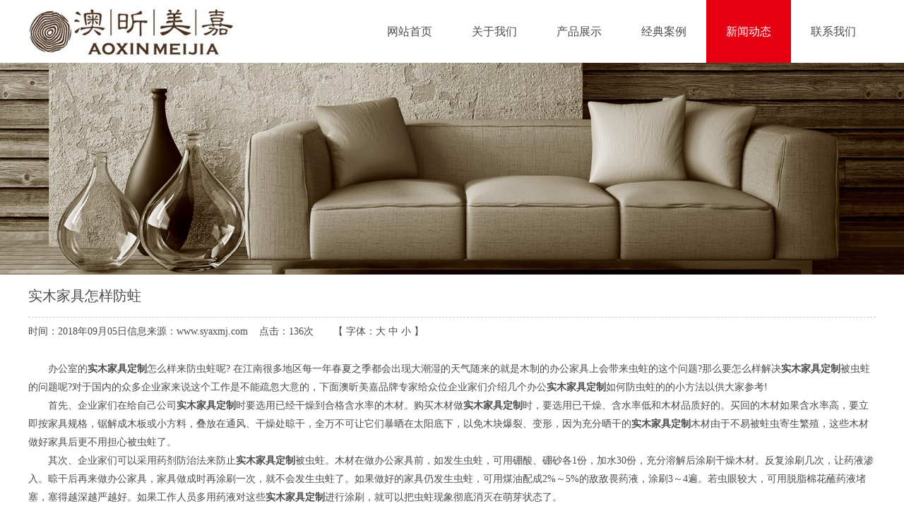

--- FILE ---
content_type: text/html
request_url: http://www.syaxmj.com/html/3015.html
body_size: 8921
content:
<!DOCTYPE html PUBLIC "-//W3C//DTD XHTML 1.0 Transitional//EN" "http://www.w3.org/TR/xhtml1/DTD/xhtml1-transitional.dtd">
<html xmlns="http://www.w3.org/1999/xhtml">
<head>
<meta http-equiv="Content-Type" content="text/html; charset=utf-8" />
<title>实木家具怎样防蛀-沈阳实木家具_深圳实木定制_沈阳实木家具定制-澳昕美嘉</title>
<link href="/images/style.css" rel="stylesheet" type="text/css" />
<meta name="Description" content="深圳澳昕美嘉家具有限公司成立于2006年，总部位于--深圳。现有生产基地30000余平方米，生产设计团队500余人，主要生产实木简约美式系列，均采用实木原料，产品远销东南亚、澳洲等市场。常年专业制作家具：沈阳简美实木实具，沈阳实木家具定制，沈阳实木家具，沈阳实木家具批发，沈阳实木家具厂家，深圳实木家具批发，深圳实木家具，深圳澳昕美嘉，沈阳澳昕美嘉。">
<meta name="Keywords" content="澳昕美嘉,深圳实木家具,沈阳简美实木实具,沈阳实木家具定制,深圳实木家具批发,沈阳实木家具,沈阳实木家具批发,沈阳实木家具厂家,深圳澳昕美嘉,沈阳澳昕美嘉">

<script type="text/javascript" src="http://www.syaxmj.com/ks_inc/jquery.js"></script>
<script type="text/javascript" src="http://www.syaxmj.com/ks_inc/common.js"></script>


<!--[if IE 6]>
<script src="http://www.syaxmj.com/js/iepng.js" type="text/javascript"></script>
<script type="text/javascript">
   EvPNG.fix('div, ul, img, li, input'); 
</script>
<![endif]-->

<script language=JavaScript type=text/JavaScript>
//改变图片大小
function resizepic(thispic){ if(thispic.width>1200) thispic.width=1200;}
function showimg(src){	 $.dialog({id:'3015',title:'查看原图：',content: '<div><img onload="if(980<this.offsetWidth)this.width=980;" style="max-width:980px" src="'+src+'"/></div>',max:false,min: false});}
//无级缩放图片大小
function bbimg(o){
  return false;
  var zoom=parseInt(o.style.zoom, 10)||100;
  zoom+=event.wheelDelta/12;
  if (zoom>0) o.style.zoom=zoom+'%';
  return false;}
</script>

</head>

<body>
<div id="mar">
  <div class="logo"><img src="/images/logo.jpg"></div>
  <div class="menu">
    <ul>
    <li><a href="/">网站首页</a></li>
    <li><a href="/html/2851.html">关于我们</a></li>
    <li><a href="/html/cpzs/">产品展示</a></li>
    <li><a href="/html/jdal/">经典案例</a></li>
    <li id="first"><a href="/html/xwzx/">新闻动态</a></li>
    <li><a href="/html/lxwm/">联系我们</a></li>
    </ul>
    </div>
    <div id="clear"></div>
</div>
<div class="xwzx"></div>
<div id="mar">
  <div class="name">实木家具怎样防蛀</div>
    <div class="mess"><span>时间：2018年09月05日</span><span>信息来源：www.syaxmj.com&nbsp; &nbsp;  </span><span>点击：<em><Script Language="Javascript" Src="http://www.syaxmj.com/item/GetHits.asp?Action=Count&GetFlag=0&m=1&ID=3015"></Script></em>次</a></span>&nbsp; &nbsp;&nbsp;&nbsp;&nbsp; 【<script type="text/javascript" language="javascript">
function ContentSize(size)
{document.getElementById('MyContent').style.fontSize=size+'px';}
</script>
字体：<a href="javascript:ContentSize(16)">大</a> <a href="javascript:ContentSize(14)">中</a> <a href="javascript:ContentSize(12)">小</a>
】</div>
	<div class="intro"> <div id="MyContent"><p>　　办公室的<a href="http://www.syaxmj.com" target="_self"><strong>实木家具定制</strong></a>怎么样来防虫蛀呢? 在江南很多地区每一年春夏之季都会出现大潮湿的天气随来的就是木制的办公家具上会带来虫蛀的这个问题?那么要怎么样解决<strong>实木家具定制</strong>被虫蛀的问题呢?对于国内的众多企业家来说这个工作是不能疏忽大意的，下面澳昕美嘉品牌专家给众位企业家们介绍几个办公<strong>实木家具定制</strong>如何防虫蛀的的小方法以供大家参考!</p><p>　　首先、企业家们在给自己公司<a href="http://www.syaxmj.com" target="_self"><strong>实木家具定制</strong></a>时要选用已经干燥到合格含水率的木材。购买木材做<strong>实木家具定制</strong>时，要选用已干燥、含水率低和木材品质好的。买回的木材如果含水率高，要立即按家具规格，锯解成木板或小方料，叠放在通风、干燥处晾干，全万不可让它们暴晒在太阳底下，以免木块爆裂、变形，因为充分晒干的<strong>实木家具定制</strong>木材由于不易被蛀虫寄生繁殖，这些木材做好家具后更不用担心被虫蛀了。</p><p>　　其次、企业家们可以采用药剂防治法来防止<strong>实木家具定制</strong>被虫蛀。木材在做办公家具前，如发生虫蛀，可用硼酸、硼砂各1份，加水30份，充分溶解后涂刷干燥木材。反复涂刷几次，让药液渗入。晾干后再来做办公家具，家具做成时再涂刷一次，就不会发生虫蛀了。如果做好的家具仍发生虫蛀，可用煤油配成2%～5%的敌敌畏药液，涂刷3～4遍。若虫眼较大，可用脱脂棉花蘸药液堵塞，塞得越深越严越好。如果工作人员多用药液对这些<strong>实木家具定制</strong>进行涂刷，就可以把虫蛀现象彻底消灭在萌芽状态了。</p><p>&nbsp; &nbsp; &nbsp; 最后、如果<a href="http://www.syaxmj.com" target="_self"><strong>实木家具定制</strong></a>长虫了，企业家们可以先把长虫的办公家具中的物品拿出来清理，不能清洗的就放到阳光下晾晒;这些<strong>实木家具定制</strong>办公产品要用消毒液反复擦拭几遍，擦净后彻底通风干燥，这样就不再担心被虫子侵害了。</p><p><br/></p></div>
</div>
    <div class="control">
                <strong>上一篇：</strong><a href="http://www.syaxmj.com/html/3014.html" title="实木家具传统特点">实木家具传统特点</a>
                <strong>下一篇：</strong><a href="http://www.syaxmj.com/html/3016.html" title="办公实木家具定制豪华大气">办公实木家具定制豪华大气</a>	
  </div>
</div>

<div class="blank30"></div>
<div class="footer">
	<div id="mar">
    <div class="copy"> 
<a href="http://www.xsliu.com" target="_blank">小说排行榜</a>
 
<a href="http://www.jy6655.com" target="_blank">济源之窗</a>
 
<a href="http://www.anjuzz.com" target="_blank">漳州房探网</a>
 
<a href="http://www.hdxjkl.cn" target="_blank">农村拆迁律师</a>
 
<a href="http://www.399812.com" target="_blank">八卦妹</a>
 
<a href="http://www.52831.net" target="_blank">飞飞世界</a>
 
<a href="http://www.fengjunzi.com" target="_blank">博客园</a>
 
<a href="http://www.acc360.com" target="_blank">北京注册公司</a>
 
<a href="http://www.anjusanya.com" target="_blank">三亚搜房网</a>
 
<a href="http://www.0633fcw.com" target="_blank">日照房探网</a>
 
<a href="http://www.wuhangs.cn" target="_blank">拆迁补偿法律咨询</a>
 
<a href="http://www.sykamasi.cn/" target="_blank">沈阳中式实木家具</a>
 
<a href="http://www.xinruimu.com" target="_blank">沈阳全屋私家定制</a>
 
<a href="http://www.meierjiaju.com" target="_blank">沈阳实木家居定制</a>
 
<a href="http://www.syaxmj.com" target="_blank">沈阳简美实木实具</a>
 
<a href="http://www.syaxmj.com" target="_blank">沈阳实木家具定制</a>
 
<a href="http://www.syaxmj.com/" target="_blank">沈阳实木家具批发</a>
 
<a href="http://www.syaxmj.com/" target="_blank">沈阳实木家具厂家</a>
 
<a href="http://www.syaxmj.com/" target="_blank">沈阳实木家具</a>
 
<a href="http://www.syaxmj.com/" target="_blank">深圳实木家具批发</a>
 
<a href="http://www.syaxmj.com/" target="_blank">深圳实木家具</a>
 
<a href="http://www.chineseoffices.com" target="_blank">依诺房地产</a>
 
<a href="http://www.slj188.com" target="_blank">深圳小产权房</a>
 
<a href="http://www.hnmaotong.com" target="_blank">原木门</a>
 
<a href="http://www.zjgfzs.com" target="_blank">杭州办公室装修公司</a>
 
<a href="http://www.orlanstar.com" target="_blank">家用暖气片</a>
 
<a href="http://www.orlanstar.com" target="_blank">家用暖气片</a>
 
<a href="http://www.nbarmorpool.com" target="_blank">砂缸</a>
 
<a href="http://www.bolanluodi.com" target="_blank">影院沙发</a>
 
<a href="http://yizhou.qizuang.com" target="_blank">宜州装修</a>
 
<a href="http://yimeikouqiang.com" target="_blank">益美口腔诊所加盟</a>
</div>
    <div class="map">版权所有 沈阳市于洪区澳昕美嘉家具厂&nbsp;&nbsp;&nbsp;<a href="/sitemap.xml">百度地图</a><a href="/sitemap.html">网站地图</a></div>
    <div id="clear"></div>
    </div>
</div>
&nbsp;
</body>
</html>


--- FILE ---
content_type: text/html; Charset=utf-8
request_url: http://www.syaxmj.com/item/GetHits.asp?Action=Count&GetFlag=0&m=1&ID=3015
body_size: 89
content:
document.write('136');

--- FILE ---
content_type: text/css
request_url: http://www.syaxmj.com/images/style.css
body_size: 6474
content:
@charset "utf-8";
/* CSS Document */

/*通用样式*/
h1{font-size:14px}
html { padding:0px; margin:0px;}
*{margin:0px;padding:0px;word-wrap:break-word;}
body{ font-size:14px; font-family: "微软雅黑";color:#333333;/* background:url(../images/index_bg.jpg) no-repeat;*/}
body{ color:#4C4C4C;}
a{color:#4C4C4C;text-decoration:none;}
a:hover{color:#FF0000;}
a img{border:none;} 
div,ul,li,p,form{padding: 0px; margin: 0px;list-style-type: none;}
em{font-style: normal;font-weight: normal;}
table {padding: 0px; margin: 0px;list-style-type: none;}
dt,dl,dd {padding: 0px; margin: 0px;list-style-type: none;}
form{margin:0px;padding:0px;}
input[type="checkbox"], input[type="radio"] {-webkit-box-sizing: border-box;-moz-box-sizing: border-box;box-sizing: border-box;padding: 0;}
input:focus,textarea:focus,select:focus{ outline:none;}
input[type="text"],select{ height:30px; line-height:30px; color:#999; border:1px solid #ddd;}
.blank4 {height:4px;}
.blank10 { height:10px;}
.blank20 { height:20px;}
.blank30 { height:30px;}
.blank40 { height:40px;}
.blank50 { height:50px;}

#mar { width:1200px; margin:0 auto; display:block}
#clear { clear:both}
.logo{
	width:323px;
	float:left;
	height:89px;
	}
.menu {
	width:720px;
	height:89px;
	float:right;
	}
.menu ul li {
	width:120px;
	float:left;
	}
.menu ul li a{
	width:120px;
	height:89px; 
	line-height:89px;
	font-size:16px;
	display:block;
	text-align:center;
	}
.menu ul li a:hover {
	color:#e60012;
	}
#first a {
	background:#e60012;
	color:#ffffff;
	}
.banner {
	background:url(banner.png) center center no-repeat; 
	height:615px;
	}
.classb { 
	background:url(classt.png) center center no-repeat;
	height:80px;
	text-align:center;
	 margin-top:20px;
	 width:1200px;
	 margin:20px auto 20px auto;
	}
.classb a{
	 color:#000000;
	 font-size:24px;
	 line-height:40px;
	 }
.classb a span { 
	line-height:20px; 
	color:#999; 
	font-size:12px;
	}
.prolist01 {
	width:1200px; 
	margin:0 auto;
	}
.prolist01 ul li {
	width:273px;
	float:left;
	 margin-right:36px;
	 margin-bottom:20px;
	 font-size:16px;
	 text-align:center;
	 line-height:40px
}
.prolist01 ul li:nth-child(4n+0){
	margin-right:0px;
	}
.prolist01 ul li img{
      width:273px;
    height:190px;
}
.about {
	background:url(bg1.jpg) center center no-repeat;
	height:530px;
	}
.about01 {
	background:#ffffff;
	width:1200px;
	margin:20px auto;
	}
.classh { 
	background:url(classt.png) center center no-repeat;
	height:80px;
	text-align:center;
	 margin-top:20px;
	 width:1200px;
	 margin:20px auto 20px auto;
	}
.classh a{
	 color:#e60012;
	 font-size:24px;
	 line-height:40px;
	 }
.classh a span { 
	line-height:20px; 
	color:#999; 
	font-size:12px;
        }
.about01l { 
	width:489px;
	margin-right:30px;
	margin-left:21px;
	float:left;
	}
.about01r {
	width:640px;
	float:right;
	margin-right:20px;
	}
.about01r {
	line-height:38px;
	}
.about01r p {
	margin-bottom:15px;
	text-indent:2em;
	}
.about01r a{
	 width:120px;
	 height:40px;
	 border:solid 1px #CCCCCC;
	 display:block;
	 text-align:center;
	 line-height:40px;
	 color:#fff;
         background:#cd1515;
         margin-left:29px;
         margin-top:31px;
	 }
.newslist01 {
	width:1200px;
	margin:0 auto;
	} 
.newslist01 ul li {
	width:273px;
	float:left;
	margin-right:36px;
	margin-bottom:20px;
}
.newslist01 ul li  img {
	width:273px;
	height:170px;
}
.newslist01 ul li:nth-child(4n+0){
	margin-right:0px;
	}
.newslist01 ul li dl{
	margin:0px;
	padding:0px;
	}
.newslist01 ul li dl dt a{
	color:#e60012;
	line-height:45px;
	font-size:16px;
	}
.newslist01 ul li dl dd{
	line-height:24px;
	}
.cont { 
	width:1200px;
	margin:0 auto;
	height:80px;
	line-height:80px;
	font-size:16px;
	} 
.add{
	background:url(add.png) center left no-repeat;
	padding-left:4%;
	width:21%;
	float:left;
	}
.tel{
	background:url(tel.png) center left no-repeat;
	padding-left:4%;
	width:21%;
	float:left;
	}
.qq{
	background: url(qq.png) center left no-repeat;
	padding-left:4%;
	width:21%;
	float:left;
	}
.email{
	background:url(email.png) center left no-repeat;
	padding-left:4%;
	width:21%;
	float:left;
	}
.footer {
	background:#323232;
	height:60px;
	line-height:60px;
	color:#ffffff;
	}
.copy { 
	float:left
	}
.map {
	float:right;
	}
.map a{ 
	color:#ffffff;
	padding:0px 5px;
	}
	
.gybg {
	background:url(pic1.jpg) center top no-repeat; 
	height:300px;
	width:100%;
	}
.cpzs {
	background:url(pic2.jpg) center top no-repeat; 
	height:300px;
	width:100%;
	}
.xwzx {
	background:url(pic3.jpg) center top no-repeat; 
	height:300px;
	width:100%;
	}
.lxbg {
	background:url(pic4.jpg) center top no-repeat; 
	height:300px;
	width:100%;
	}
.alzs {
	background:url(pic5.jpg) center top no-repeat; 
	height:300px;
	width:100%;
	}
.contn {
	line-height:30px; 
	font-size:16px;
	padding:20px;
	}
.name {
	font-size:20px;
	text-align:left;
	border-bottom:#CCC dashed 1px;
	height:60px;
	line-height:60px;
	}
.mess {
	line-height:40px;
	height:40px;
	}
.intro {
	padding:20px 0px;
	line-height:26px;
	}
.control {
	height:40px;
	line-height:40px;
	background:#f1f1f1;
	text-align:center;
	} 
.ccc{
      text-align:center；
}
/* fullSlide */
.fullSlide{width:100%;position:relative;height:508px;background:#000;}
.fullSlide .bd{margin:0 auto;position:relative;z-index:0;overflow:hidden;}
.fullSlide .bd ul{width:100% !important;}
.fullSlide .bd li{width:100% !important;height:508px;overflow:hidden;text-align:center;}
.fullSlide .bd li a{display:block;height:508px;}
.fullSlide .hd{width:100%;position:absolute;z-index:1;bottom:0;left:0;height:30px;line-height:30px;}
.fullSlide .hd ul{text-align:center;}
.fullSlide .hd ul li{cursor:pointer;display:inline-block;*display:inline;zoom:1;width:68px;height:11px;margin:1px;overflow:hidden;background:#000;filter:alpha(opacity=50);opacity:0.5;line-height:999px;}
.fullSlide .hd ul .on{background:#b61c15}
.fullSlide .prev,.fullSlide .next{display:block;position:absolute;z-index:1;top:50%;margin-top:-30px;left:15%;z-index:1;width:40px;height:60px;background:url(/images/slider-arrow.png) -126px -137px #000 no-repeat;cursor:pointer;filter:alpha(opacity=50);opacity:0.5;display:none;}
.fullSlide .next{left:auto;right:15%;background-position:-6px -137px;}
/* fullSlide */